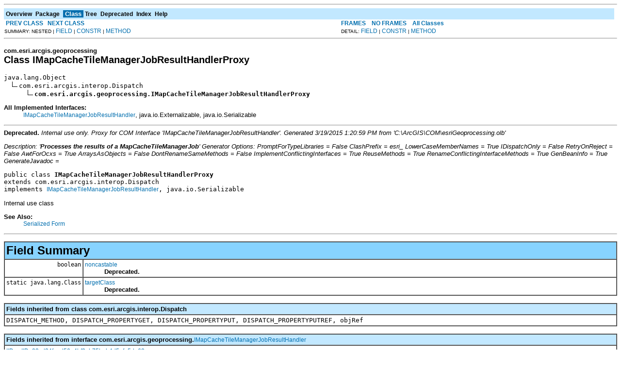

--- FILE ---
content_type: text/html; charset=UTF-8
request_url: https://desktop.arcgis.com/en/arcobjects/latest/java/api/arcobjects/com/esri/arcgis/geoprocessing/IMapCacheTileManagerJobResultHandlerProxy.html
body_size: 31243
content:
<!DOCTYPE HTML PUBLIC "-//W3C//DTD HTML 4.01 Transitional//EN" "http://www.w3.org/TR/html4/loose.dtd">
<!--NewPage-->
<HTML>
<HEAD>
<!-- Generated by javadoc (build 1.6.0_45) on Thu Mar 19 17:17:06 PDT 2015 -->
<TITLE>
IMapCacheTileManagerJobResultHandlerProxy (ArcObjects Java API 10.4)
</TITLE>

<META NAME="date" CONTENT="2015-03-19">

<LINK REL ="stylesheet" TYPE="text/css" HREF="../../../../stylesheet.css" TITLE="Style">

<SCRIPT type="text/javascript">
function windowTitle()
{
    if (location.href.indexOf('is-external=true') == -1) {
        parent.document.title="IMapCacheTileManagerJobResultHandlerProxy (ArcObjects Java API 10.4)";
    }
}
</SCRIPT>
<NOSCRIPT>
</NOSCRIPT>

</HEAD>

<BODY BGCOLOR="white" onload="windowTitle();">
<HR>


<!-- ========= START OF TOP NAVBAR ======= -->
<A NAME="navbar_top"><!-- --></A>
<A HREF="#skip-navbar_top" title="Skip navigation links"></A>
<TABLE BORDER="0" WIDTH="100%" CELLPADDING="1" CELLSPACING="0" SUMMARY="">
<TR>
<TD COLSPAN=2 BGCOLOR="#EEEEFF" CLASS="NavBarCell1">
<A NAME="navbar_top_firstrow"><!-- --></A>
<TABLE BORDER="0" CELLPADDING="0" CELLSPACING="3" SUMMARY="">
  <TR ALIGN="center" VALIGN="top">
  <TD BGCOLOR="#EEEEFF" CLASS="NavBarCell1">    <A HREF="../../../../overview-summary.html"><FONT CLASS="NavBarFont1"><B>Overview</B></FONT></A>&nbsp;</TD>
  <TD BGCOLOR="#EEEEFF" CLASS="NavBarCell1">    <A HREF="package-summary.html"><FONT CLASS="NavBarFont1"><B>Package</B></FONT></A>&nbsp;</TD>
  <TD BGCOLOR="#FFFFFF" CLASS="NavBarCell1Rev"> &nbsp;<FONT CLASS="NavBarFont1Rev"><B>Class</B></FONT>&nbsp;</TD>
  <TD BGCOLOR="#EEEEFF" CLASS="NavBarCell1">    <A HREF="package-tree.html"><FONT CLASS="NavBarFont1"><B>Tree</B></FONT></A>&nbsp;</TD>
  <TD BGCOLOR="#EEEEFF" CLASS="NavBarCell1">    <A HREF="../../../../deprecated-list.html"><FONT CLASS="NavBarFont1"><B>Deprecated</B></FONT></A>&nbsp;</TD>
  <TD BGCOLOR="#EEEEFF" CLASS="NavBarCell1">    <A HREF="../../../../index-files/index-1.html"><FONT CLASS="NavBarFont1"><B>Index</B></FONT></A>&nbsp;</TD>
  <TD BGCOLOR="#EEEEFF" CLASS="NavBarCell1">    <A HREF="../../../../help-doc.html"><FONT CLASS="NavBarFont1"><B>Help</B></FONT></A>&nbsp;</TD>
  </TR>
</TABLE>
</TD>
<TD ALIGN="right" VALIGN="top" ROWSPAN=3><EM>
</EM>
</TD>
</TR>

<TR>
<TD BGCOLOR="white" CLASS="NavBarCell2"><FONT SIZE="-2">
&nbsp;<A HREF="../../../../com/esri/arcgis/geoprocessing/IMapCacheTileManagerJobResultHandler.html" title="interface in com.esri.arcgis.geoprocessing"><B>PREV CLASS</B></A>&nbsp;
&nbsp;<A HREF="../../../../com/esri/arcgis/geoprocessing/IMapCacheTileManagerProxy.html" title="class in com.esri.arcgis.geoprocessing"><B>NEXT CLASS</B></A></FONT></TD>
<TD BGCOLOR="white" CLASS="NavBarCell2"><FONT SIZE="-2">
  <A HREF="../../../../index.html?com/esri/arcgis/geoprocessing/IMapCacheTileManagerJobResultHandlerProxy.html" target="_top"><B>FRAMES</B></A>  &nbsp;
&nbsp;<A HREF="IMapCacheTileManagerJobResultHandlerProxy.html" target="_top"><B>NO FRAMES</B></A>  &nbsp;
&nbsp;<SCRIPT type="text/javascript">
  <!--
  if(window==top) {
    document.writeln('<A HREF="../../../../allclasses-noframe.html"><B>All Classes</B></A>');
  }
  //-->
</SCRIPT>
<NOSCRIPT>
  <A HREF="../../../../allclasses-noframe.html"><B>All Classes</B></A>
</NOSCRIPT>


</FONT></TD>
</TR>
<TR>
<TD VALIGN="top" CLASS="NavBarCell3"><FONT SIZE="-2">
  SUMMARY:&nbsp;NESTED&nbsp;|&nbsp;<A HREF="#field_summary">FIELD</A>&nbsp;|&nbsp;<A HREF="#constructor_summary">CONSTR</A>&nbsp;|&nbsp;<A HREF="#method_summary">METHOD</A></FONT></TD>
<TD VALIGN="top" CLASS="NavBarCell3"><FONT SIZE="-2">
DETAIL:&nbsp;<A HREF="#field_detail">FIELD</A>&nbsp;|&nbsp;<A HREF="#constructor_detail">CONSTR</A>&nbsp;|&nbsp;<A HREF="#method_detail">METHOD</A></FONT></TD>
</TR>
</TABLE>
<A NAME="skip-navbar_top"></A>
<!-- ========= END OF TOP NAVBAR ========= -->

<HR>
<!-- ======== START OF CLASS DATA ======== -->
<H2>
<FONT SIZE="-1">
com.esri.arcgis.geoprocessing</FONT>
<BR>
Class IMapCacheTileManagerJobResultHandlerProxy</H2>
<PRE>
java.lang.Object
  <IMG SRC="../../../../resources/inherit.gif" ALT="extended by ">com.esri.arcgis.interop.Dispatch
      <IMG SRC="../../../../resources/inherit.gif" ALT="extended by "><B>com.esri.arcgis.geoprocessing.IMapCacheTileManagerJobResultHandlerProxy</B>
</PRE>
<DL>
<DT><B>All Implemented Interfaces:</B> <DD><A HREF="../../../../com/esri/arcgis/geoprocessing/IMapCacheTileManagerJobResultHandler.html" title="interface in com.esri.arcgis.geoprocessing">IMapCacheTileManagerJobResultHandler</A>, java.io.Externalizable, java.io.Serializable</DD>
</DL>
<HR>
<B>Deprecated.</B>&nbsp;<I>Internal use only.
 Proxy for COM Interface 'IMapCacheTileManagerJobResultHandler'. Generated 3/19/2015 1:20:59 PM
 from 'C:\ArcGIS\COM\esriGeoprocessing.olb'<P>
 Description: '<B>Processes the results of a MapCacheTileManagerJob</B>'

 Generator Options:
 PromptForTypeLibraries = False
 ClashPrefix = esri_
 LowerCaseMemberNames = True
 IDispatchOnly = False
 RetryOnReject = False
 AwtForOcxs = True
 ArraysAsObjects = False
 DontRenameSameMethods = False
 ImplementConflictingInterfaces = True
 ReuseMethods = True
 RenameConflictingInterfaceMethods = True
 GenBeanInfo = True
 GenerateJavadoc =</I>
<P>
<DL>
<DT><PRE>public class <B>IMapCacheTileManagerJobResultHandlerProxy</B><DT>extends com.esri.arcgis.interop.Dispatch<DT>implements <A HREF="../../../../com/esri/arcgis/geoprocessing/IMapCacheTileManagerJobResultHandler.html" title="interface in com.esri.arcgis.geoprocessing">IMapCacheTileManagerJobResultHandler</A>, java.io.Serializable</DL>
</PRE>

<P>
Internal use class
<P>

<P>
<DL>
<DT><B>See Also:</B><DD><A HREF="../../../../serialized-form.html#com.esri.arcgis.geoprocessing.IMapCacheTileManagerJobResultHandlerProxy">Serialized Form</A></DL>
<HR>

<P>
<!-- =========== FIELD SUMMARY =========== -->

<A NAME="field_summary"><!-- --></A>
<TABLE BORDER="1" WIDTH="100%" CELLPADDING="3" CELLSPACING="0" SUMMARY="">
<TR BGCOLOR="#CCCCFF" CLASS="TableHeadingColor">
<TH ALIGN="left" COLSPAN="2"><FONT SIZE="+2">
<B>Field Summary</B></FONT></TH>
</TR>
<TR BGCOLOR="white" CLASS="TableRowColor">
<TD ALIGN="right" VALIGN="top" WIDTH="1%"><FONT SIZE="-1">
<CODE>&nbsp;boolean</CODE></FONT></TD>
<TD><CODE><B><A HREF="../../../../com/esri/arcgis/geoprocessing/IMapCacheTileManagerJobResultHandlerProxy.html#noncastable">noncastable</A></B></CODE>

<BR>
&nbsp;&nbsp;&nbsp;&nbsp;&nbsp;&nbsp;&nbsp;&nbsp;&nbsp;&nbsp;<B>Deprecated.</B>&nbsp;&nbsp;</TD>
</TR>
<TR BGCOLOR="white" CLASS="TableRowColor">
<TD ALIGN="right" VALIGN="top" WIDTH="1%"><FONT SIZE="-1">
<CODE>static&nbsp;java.lang.Class</CODE></FONT></TD>
<TD><CODE><B><A HREF="../../../../com/esri/arcgis/geoprocessing/IMapCacheTileManagerJobResultHandlerProxy.html#targetClass">targetClass</A></B></CODE>

<BR>
&nbsp;&nbsp;&nbsp;&nbsp;&nbsp;&nbsp;&nbsp;&nbsp;&nbsp;&nbsp;<B>Deprecated.</B>&nbsp;&nbsp;</TD>
</TR>
</TABLE>
&nbsp;<A NAME="fields_inherited_from_class_com.esri.arcgis.interop.Dispatch"><!-- --></A>
<TABLE BORDER="1" WIDTH="100%" CELLPADDING="3" CELLSPACING="0" SUMMARY="">
<TR BGCOLOR="#EEEEFF" CLASS="TableSubHeadingColor">
<TH ALIGN="left"><B>Fields inherited from class com.esri.arcgis.interop.Dispatch</B></TH>
</TR>
<TR BGCOLOR="white" CLASS="TableRowColor">
<TD><CODE>DISPATCH_METHOD, DISPATCH_PROPERTYGET, DISPATCH_PROPERTYPUT, DISPATCH_PROPERTYPUTREF, objRef</CODE></TD>
</TR>
</TABLE>
&nbsp;<A NAME="fields_inherited_from_class_com.esri.arcgis.geoprocessing.IMapCacheTileManagerJobResultHandler"><!-- --></A>
<TABLE BORDER="1" WIDTH="100%" CELLPADDING="3" CELLSPACING="0" SUMMARY="">
<TR BGCOLOR="#EEEEFF" CLASS="TableSubHeadingColor">
<TH ALIGN="left"><B>Fields inherited from interface com.esri.arcgis.geoprocessing.<A HREF="../../../../com/esri/arcgis/geoprocessing/IMapCacheTileManagerJobResultHandler.html" title="interface in com.esri.arcgis.geoprocessing">IMapCacheTileManagerJobResultHandler</A></B></TH>
</TR>
<TR BGCOLOR="white" CLASS="TableRowColor">
<TD><CODE><A HREF="../../../../com/esri/arcgis/geoprocessing/IMapCacheTileManagerJobResultHandler.html#IID">IID</A>, <A HREF="../../../../com/esri/arcgis/geoprocessing/IMapCacheTileManagerJobResultHandler.html#IIDa83cd34f_ed50_4bf2_b75b_b4d5efa5da62">IIDa83cd34f_ed50_4bf2_b75b_b4d5efa5da62</A></CODE></TD>
</TR>
</TABLE>
&nbsp;
<!-- ======== CONSTRUCTOR SUMMARY ======== -->

<A NAME="constructor_summary"><!-- --></A>
<TABLE BORDER="1" WIDTH="100%" CELLPADDING="3" CELLSPACING="0" SUMMARY="">
<TR BGCOLOR="#CCCCFF" CLASS="TableHeadingColor">
<TH ALIGN="left" COLSPAN="2"><FONT SIZE="+2">
<B>Constructor Summary</B></FONT></TH>
</TR>
<TR BGCOLOR="white" CLASS="TableRowColor">
<TD ALIGN="right" VALIGN="top" WIDTH="1%"><FONT SIZE="-1">
<CODE>&nbsp;</CODE></FONT></TD>
<TD><CODE><B><A HREF="../../../../com/esri/arcgis/geoprocessing/IMapCacheTileManagerJobResultHandlerProxy.html#IMapCacheTileManagerJobResultHandlerProxy()">IMapCacheTileManagerJobResultHandlerProxy</A></B>()</CODE>

<BR>
&nbsp;&nbsp;&nbsp;&nbsp;&nbsp;&nbsp;&nbsp;&nbsp;&nbsp;&nbsp;<B>Deprecated.</B>&nbsp;For internal use only</TD>
</TR>
<TR BGCOLOR="white" CLASS="TableRowColor">
<TD ALIGN="right" VALIGN="top" WIDTH="1%"><FONT SIZE="-1">
<CODE>&nbsp;</CODE></FONT></TD>
<TD><CODE><B><A HREF="../../../../com/esri/arcgis/geoprocessing/IMapCacheTileManagerJobResultHandlerProxy.html#IMapCacheTileManagerJobResultHandlerProxy(java.lang.Object)">IMapCacheTileManagerJobResultHandlerProxy</A></B>(java.lang.Object&nbsp;obj)</CODE>

<BR>
&nbsp;&nbsp;&nbsp;&nbsp;&nbsp;&nbsp;&nbsp;&nbsp;&nbsp;&nbsp;<B>Deprecated.</B>&nbsp;&nbsp;</TD>
</TR>
<TR BGCOLOR="white" CLASS="TableRowColor">
<TD ALIGN="right" VALIGN="top" WIDTH="1%"><FONT SIZE="-1">
<CODE>protected </CODE></FONT></TD>
<TD><CODE><B><A HREF="../../../../com/esri/arcgis/geoprocessing/IMapCacheTileManagerJobResultHandlerProxy.html#IMapCacheTileManagerJobResultHandlerProxy(java.lang.Object, java.lang.String)">IMapCacheTileManagerJobResultHandlerProxy</A></B>(java.lang.Object&nbsp;obj,
                                          java.lang.String&nbsp;iid)</CODE>

<BR>
&nbsp;&nbsp;&nbsp;&nbsp;&nbsp;&nbsp;&nbsp;&nbsp;&nbsp;&nbsp;<B>Deprecated.</B>&nbsp;&nbsp;</TD>
</TR>
<TR BGCOLOR="white" CLASS="TableRowColor">
<TD ALIGN="right" VALIGN="top" WIDTH="1%"><FONT SIZE="-1">
<CODE>&nbsp;</CODE></FONT></TD>
<TD><CODE><B><A HREF="../../../../com/esri/arcgis/geoprocessing/IMapCacheTileManagerJobResultHandlerProxy.html#IMapCacheTileManagerJobResultHandlerProxy(java.lang.String, java.lang.String, com.esri.arcgis.interop.AuthInfo)">IMapCacheTileManagerJobResultHandlerProxy</A></B>(java.lang.String&nbsp;CLSID,
                                          java.lang.String&nbsp;host,
                                          com.esri.arcgis.interop.AuthInfo&nbsp;authInfo)</CODE>

<BR>
&nbsp;&nbsp;&nbsp;&nbsp;&nbsp;&nbsp;&nbsp;&nbsp;&nbsp;&nbsp;<B>Deprecated.</B>&nbsp;&nbsp;</TD>
</TR>
<TR BGCOLOR="white" CLASS="TableRowColor">
<TD ALIGN="right" VALIGN="top" WIDTH="1%"><FONT SIZE="-1">
<CODE>protected </CODE></FONT></TD>
<TD><CODE><B><A HREF="../../../../com/esri/arcgis/geoprocessing/IMapCacheTileManagerJobResultHandlerProxy.html#IMapCacheTileManagerJobResultHandlerProxy(java.lang.String, java.lang.String, java.lang.String, com.esri.arcgis.interop.AuthInfo)">IMapCacheTileManagerJobResultHandlerProxy</A></B>(java.lang.String&nbsp;CLSID,
                                          java.lang.String&nbsp;iid,
                                          java.lang.String&nbsp;host,
                                          com.esri.arcgis.interop.AuthInfo&nbsp;authInfo)</CODE>

<BR>
&nbsp;&nbsp;&nbsp;&nbsp;&nbsp;&nbsp;&nbsp;&nbsp;&nbsp;&nbsp;<B>Deprecated.</B>&nbsp;&nbsp;</TD>
</TR>
</TABLE>
&nbsp;
<!-- ========== METHOD SUMMARY =========== -->

<A NAME="method_summary"><!-- --></A>
<TABLE BORDER="1" WIDTH="100%" CELLPADDING="3" CELLSPACING="0" SUMMARY="">
<TR BGCOLOR="#CCCCFF" CLASS="TableHeadingColor">
<TH ALIGN="left" COLSPAN="2"><FONT SIZE="+2">
<B>Method Summary</B></FONT></TH>
</TR>
<TR BGCOLOR="white" CLASS="TableRowColor">
<TD ALIGN="right" VALIGN="top" WIDTH="1%"><FONT SIZE="-1">
<CODE>&nbsp;void</CODE></FONT></TD>
<TD><CODE><B><A HREF="../../../../com/esri/arcgis/geoprocessing/IMapCacheTileManagerJobResultHandlerProxy.html#addListener(java.lang.String, java.lang.Object, java.lang.Object)">addListener</A></B>(java.lang.String&nbsp;iidStr,
            java.lang.Object&nbsp;theListener,
            java.lang.Object&nbsp;theSource)</CODE>

<BR>
&nbsp;&nbsp;&nbsp;&nbsp;&nbsp;&nbsp;&nbsp;&nbsp;&nbsp;&nbsp;<B>Deprecated.</B>&nbsp;&nbsp;</TD>
</TR>
<TR BGCOLOR="white" CLASS="TableRowColor">
<TD ALIGN="right" VALIGN="top" WIDTH="1%"><FONT SIZE="-1">
<CODE>&nbsp;void</CODE></FONT></TD>
<TD><CODE><B><A HREF="../../../../com/esri/arcgis/geoprocessing/IMapCacheTileManagerJobResultHandlerProxy.html#getFeatureClassWorkspacePath(java.lang.String[])">getFeatureClassWorkspacePath</A></B>(java.lang.String[]&nbsp;pWorkspace)</CODE>

<BR>
&nbsp;&nbsp;&nbsp;&nbsp;&nbsp;&nbsp;&nbsp;&nbsp;&nbsp;&nbsp;<B>Deprecated.</B>&nbsp;Feature class workspace path</TD>
</TR>
<TR BGCOLOR="white" CLASS="TableRowColor">
<TD ALIGN="right" VALIGN="top" WIDTH="1%"><FONT SIZE="-1">
<CODE>&nbsp;void</CODE></FONT></TD>
<TD><CODE><B><A HREF="../../../../com/esri/arcgis/geoprocessing/IMapCacheTileManagerJobResultHandlerProxy.html#getMessages(com.esri.arcgis.geodatabase.IGPMessages[])">getMessages</A></B>(<A HREF="../../../../com/esri/arcgis/geodatabase/IGPMessages.html" title="interface in com.esri.arcgis.geodatabase">IGPMessages</A>[]&nbsp;ppMessages)</CODE>

<BR>
&nbsp;&nbsp;&nbsp;&nbsp;&nbsp;&nbsp;&nbsp;&nbsp;&nbsp;&nbsp;<B>Deprecated.</B>&nbsp;Messages</TD>
</TR>
<TR BGCOLOR="white" CLASS="TableRowColor">
<TD ALIGN="right" VALIGN="top" WIDTH="1%"><FONT SIZE="-1">
<CODE>&nbsp;void</CODE></FONT></TD>
<TD><CODE><B><A HREF="../../../../com/esri/arcgis/geoprocessing/IMapCacheTileManagerJobResultHandlerProxy.html#removeListener(java.lang.String, java.lang.Object)">removeListener</A></B>(java.lang.String&nbsp;iidStr,
               java.lang.Object&nbsp;theListener)</CODE>

<BR>
&nbsp;&nbsp;&nbsp;&nbsp;&nbsp;&nbsp;&nbsp;&nbsp;&nbsp;&nbsp;<B>Deprecated.</B>&nbsp;&nbsp;</TD>
</TR>
<TR BGCOLOR="white" CLASS="TableRowColor">
<TD ALIGN="right" VALIGN="top" WIDTH="1%"><FONT SIZE="-1">
<CODE>&nbsp;void</CODE></FONT></TD>
<TD><CODE><B><A HREF="../../../../com/esri/arcgis/geoprocessing/IMapCacheTileManagerJobResultHandlerProxy.html#setFeatureClassWorkspacePath(java.lang.String)">setFeatureClassWorkspacePath</A></B>(java.lang.String&nbsp;workspace)</CODE>

<BR>
&nbsp;&nbsp;&nbsp;&nbsp;&nbsp;&nbsp;&nbsp;&nbsp;&nbsp;&nbsp;<B>Deprecated.</B>&nbsp;Feature class workspace path</TD>
</TR>
<TR BGCOLOR="white" CLASS="TableRowColor">
<TD ALIGN="right" VALIGN="top" WIDTH="1%"><FONT SIZE="-1">
<CODE>&nbsp;void</CODE></FONT></TD>
<TD><CODE><B><A HREF="../../../../com/esri/arcgis/geoprocessing/IMapCacheTileManagerJobResultHandlerProxy.html#setMessages(com.esri.arcgis.geodatabase.IGPMessages)">setMessages</A></B>(<A HREF="../../../../com/esri/arcgis/geodatabase/IGPMessages.html" title="interface in com.esri.arcgis.geodatabase">IGPMessages</A>&nbsp;pMessages)</CODE>

<BR>
&nbsp;&nbsp;&nbsp;&nbsp;&nbsp;&nbsp;&nbsp;&nbsp;&nbsp;&nbsp;<B>Deprecated.</B>&nbsp;Messages</TD>
</TR>
</TABLE>
&nbsp;<A NAME="methods_inherited_from_class_com.esri.arcgis.interop.Dispatch"><!-- --></A>
<TABLE BORDER="1" WIDTH="100%" CELLPADDING="3" CELLSPACING="0" SUMMARY="">
<TR BGCOLOR="#EEEEFF" CLASS="TableSubHeadingColor">
<TH ALIGN="left"><B>Methods inherited from class com.esri.arcgis.interop.Dispatch</B></TH>
</TR>
<TR BGCOLOR="white" CLASS="TableRowColor">
<TD><CODE>bindUsingMoniker, constructVtblPosTable, convertToNative, cookieForListener, createDispatch, createObjrefMonikerDisplayName, equals, getActiveObject, getActiveObject, getDefaultProperty, getDispatchIdOfName, getLastErrorCode, getMtsObjectContext, getObjRef, getPropertyByName, getPropertyByName, getVtblPos, hashCode, initDispatch, invoke, invokeMethodByName, invokeMethodByName, invokeMethodByName, invokePropertyGetByName, invokePropertyPutByName, invokePropertyPutByRefByName, isNativeMode, isObjRef, optimizedVtblInvoke, queryInterface, readExternal, release, setNativeMode, setPropertyByName, toString, vtblInvoke, writeExternal</CODE></TD>
</TR>
</TABLE>
&nbsp;<A NAME="methods_inherited_from_class_java.lang.Object"><!-- --></A>
<TABLE BORDER="1" WIDTH="100%" CELLPADDING="3" CELLSPACING="0" SUMMARY="">
<TR BGCOLOR="#EEEEFF" CLASS="TableSubHeadingColor">
<TH ALIGN="left"><B>Methods inherited from class java.lang.Object</B></TH>
</TR>
<TR BGCOLOR="white" CLASS="TableRowColor">
<TD><CODE>clone, finalize, getClass, notify, notifyAll, wait, wait, wait</CODE></TD>
</TR>
</TABLE>
&nbsp;
<P>

<!-- ============ FIELD DETAIL =========== -->

<A NAME="field_detail"><!-- --></A>
<TABLE BORDER="1" WIDTH="100%" CELLPADDING="3" CELLSPACING="0" SUMMARY="">
<TR BGCOLOR="#CCCCFF" CLASS="TableHeadingColor">
<TH ALIGN="left" COLSPAN="1"><FONT SIZE="+2">
<B>Field Detail</B></FONT></TH>
</TR>
</TABLE>

<A NAME="targetClass"><!-- --></A><H3>
targetClass</H3>
<PRE>
public static final java.lang.Class <B>targetClass</B></PRE>
<DL>
<DD><B>Deprecated.</B>&nbsp;<DL>
</DL>
</DL>
<HR>

<A NAME="noncastable"><!-- --></A><H3>
noncastable</H3>
<PRE>
public boolean <B>noncastable</B></PRE>
<DL>
<DD><B>Deprecated.</B>&nbsp;<DL>
</DL>
</DL>

<!-- ========= CONSTRUCTOR DETAIL ======== -->

<A NAME="constructor_detail"><!-- --></A>
<TABLE BORDER="1" WIDTH="100%" CELLPADDING="3" CELLSPACING="0" SUMMARY="">
<TR BGCOLOR="#CCCCFF" CLASS="TableHeadingColor">
<TH ALIGN="left" COLSPAN="1"><FONT SIZE="+2">
<B>Constructor Detail</B></FONT></TH>
</TR>
</TABLE>

<A NAME="IMapCacheTileManagerJobResultHandlerProxy(java.lang.String, java.lang.String, com.esri.arcgis.interop.AuthInfo)"><!-- --></A><H3>
IMapCacheTileManagerJobResultHandlerProxy</H3>
<PRE>
public <B>IMapCacheTileManagerJobResultHandlerProxy</B>(java.lang.String&nbsp;CLSID,
                                                 java.lang.String&nbsp;host,
                                                 com.esri.arcgis.interop.AuthInfo&nbsp;authInfo)
                                          throws java.net.UnknownHostException,
                                                 java.io.IOException</PRE>
<DL>
<DD><B>Deprecated.</B>&nbsp;<DL>

<DT><B>Throws:</B>
<DD><CODE>java.net.UnknownHostException</CODE>
<DD><CODE>java.io.IOException</CODE></DL>
</DL>
<HR>

<A NAME="IMapCacheTileManagerJobResultHandlerProxy()"><!-- --></A><H3>
IMapCacheTileManagerJobResultHandlerProxy</H3>
<PRE>
public <B>IMapCacheTileManagerJobResultHandlerProxy</B>()</PRE>
<DL>
<DD><B>Deprecated.</B>&nbsp;<DD>For internal use only
<P>
</DL>
<HR>

<A NAME="IMapCacheTileManagerJobResultHandlerProxy(java.lang.Object)"><!-- --></A><H3>
IMapCacheTileManagerJobResultHandlerProxy</H3>
<PRE>
public <B>IMapCacheTileManagerJobResultHandlerProxy</B>(java.lang.Object&nbsp;obj)
                                          throws java.io.IOException</PRE>
<DL>
<DD><B>Deprecated.</B>&nbsp;<DL>

<DT><B>Throws:</B>
<DD><CODE>java.io.IOException</CODE></DL>
</DL>
<HR>

<A NAME="IMapCacheTileManagerJobResultHandlerProxy(java.lang.Object, java.lang.String)"><!-- --></A><H3>
IMapCacheTileManagerJobResultHandlerProxy</H3>
<PRE>
protected <B>IMapCacheTileManagerJobResultHandlerProxy</B>(java.lang.Object&nbsp;obj,
                                                    java.lang.String&nbsp;iid)
                                             throws java.io.IOException</PRE>
<DL>
<DD><B>Deprecated.</B>&nbsp;<DL>

<DT><B>Throws:</B>
<DD><CODE>java.io.IOException</CODE></DL>
</DL>
<HR>

<A NAME="IMapCacheTileManagerJobResultHandlerProxy(java.lang.String, java.lang.String, java.lang.String, com.esri.arcgis.interop.AuthInfo)"><!-- --></A><H3>
IMapCacheTileManagerJobResultHandlerProxy</H3>
<PRE>
protected <B>IMapCacheTileManagerJobResultHandlerProxy</B>(java.lang.String&nbsp;CLSID,
                                                    java.lang.String&nbsp;iid,
                                                    java.lang.String&nbsp;host,
                                                    com.esri.arcgis.interop.AuthInfo&nbsp;authInfo)
                                             throws java.io.IOException</PRE>
<DL>
<DD><B>Deprecated.</B>&nbsp;<DL>

<DT><B>Throws:</B>
<DD><CODE>java.io.IOException</CODE></DL>
</DL>

<!-- ============ METHOD DETAIL ========== -->

<A NAME="method_detail"><!-- --></A>
<TABLE BORDER="1" WIDTH="100%" CELLPADDING="3" CELLSPACING="0" SUMMARY="">
<TR BGCOLOR="#CCCCFF" CLASS="TableHeadingColor">
<TH ALIGN="left" COLSPAN="1"><FONT SIZE="+2">
<B>Method Detail</B></FONT></TH>
</TR>
</TABLE>

<A NAME="addListener(java.lang.String, java.lang.Object, java.lang.Object)"><!-- --></A><H3>
addListener</H3>
<PRE>
public void <B>addListener</B>(java.lang.String&nbsp;iidStr,
                        java.lang.Object&nbsp;theListener,
                        java.lang.Object&nbsp;theSource)
                 throws java.io.IOException</PRE>
<DL>
<DD><B>Deprecated.</B>&nbsp;<DD><DL>
<DT><B>Overrides:</B><DD><CODE>addListener</CODE> in class <CODE>com.esri.arcgis.interop.Dispatch</CODE></DL>
</DD>
<DD><DL>

<DT><B>Throws:</B>
<DD><CODE>java.io.IOException</CODE></DL>
</DD>
</DL>
<HR>

<A NAME="removeListener(java.lang.String, java.lang.Object)"><!-- --></A><H3>
removeListener</H3>
<PRE>
public void <B>removeListener</B>(java.lang.String&nbsp;iidStr,
                           java.lang.Object&nbsp;theListener)
                    throws java.io.IOException</PRE>
<DL>
<DD><B>Deprecated.</B>&nbsp;<DD><DL>
<DT><B>Overrides:</B><DD><CODE>removeListener</CODE> in class <CODE>com.esri.arcgis.interop.Dispatch</CODE></DL>
</DD>
<DD><DL>

<DT><B>Throws:</B>
<DD><CODE>java.io.IOException</CODE></DL>
</DD>
</DL>
<HR>

<A NAME="getFeatureClassWorkspacePath(java.lang.String[])"><!-- --></A><H3>
getFeatureClassWorkspacePath</H3>
<PRE>
public void <B>getFeatureClassWorkspacePath</B>(java.lang.String[]&nbsp;pWorkspace)
                                  throws java.io.IOException,
                                         <A HREF="../../../../com/esri/arcgis/interop/AutomationException.html" title="class in com.esri.arcgis.interop">AutomationException</A></PRE>
<DL>
<DD><B>Deprecated.</B>&nbsp;<DD>Feature class workspace path
<P>
<DD><DL>
<DT><B>Specified by:</B><DD><CODE><A HREF="../../../../com/esri/arcgis/geoprocessing/IMapCacheTileManagerJobResultHandler.html#getFeatureClassWorkspacePath(java.lang.String[])">getFeatureClassWorkspacePath</A></CODE> in interface <CODE><A HREF="../../../../com/esri/arcgis/geoprocessing/IMapCacheTileManagerJobResultHandler.html" title="interface in com.esri.arcgis.geoprocessing">IMapCacheTileManagerJobResultHandler</A></CODE></DL>
</DD>
<DD><DL>
<DT><B>Parameters:</B><DD><CODE>pWorkspace</CODE> - The pWorkspace (out: use single element array)
<DT><B>Throws:</B>
<DD><CODE>java.io.IOException</CODE> - If there are interop problems.
<DD><CODE><A HREF="../../../../com/esri/arcgis/interop/AutomationException.html" title="class in com.esri.arcgis.interop">AutomationException</A></CODE> - If the ArcObject component throws an exception.</DL>
</DD>
</DL>
<HR>

<A NAME="setFeatureClassWorkspacePath(java.lang.String)"><!-- --></A><H3>
setFeatureClassWorkspacePath</H3>
<PRE>
public void <B>setFeatureClassWorkspacePath</B>(java.lang.String&nbsp;workspace)
                                  throws java.io.IOException,
                                         <A HREF="../../../../com/esri/arcgis/interop/AutomationException.html" title="class in com.esri.arcgis.interop">AutomationException</A></PRE>
<DL>
<DD><B>Deprecated.</B>&nbsp;<DD>Feature class workspace path
<P>
<DD><DL>
<DT><B>Specified by:</B><DD><CODE><A HREF="../../../../com/esri/arcgis/geoprocessing/IMapCacheTileManagerJobResultHandler.html#setFeatureClassWorkspacePath(java.lang.String)">setFeatureClassWorkspacePath</A></CODE> in interface <CODE><A HREF="../../../../com/esri/arcgis/geoprocessing/IMapCacheTileManagerJobResultHandler.html" title="interface in com.esri.arcgis.geoprocessing">IMapCacheTileManagerJobResultHandler</A></CODE></DL>
</DD>
<DD><DL>
<DT><B>Parameters:</B><DD><CODE>workspace</CODE> - The workspace (in)
<DT><B>Throws:</B>
<DD><CODE>java.io.IOException</CODE> - If there are interop problems.
<DD><CODE><A HREF="../../../../com/esri/arcgis/interop/AutomationException.html" title="class in com.esri.arcgis.interop">AutomationException</A></CODE> - If the ArcObject component throws an exception.</DL>
</DD>
</DL>
<HR>

<A NAME="getMessages(com.esri.arcgis.geodatabase.IGPMessages[])"><!-- --></A><H3>
getMessages</H3>
<PRE>
public void <B>getMessages</B>(<A HREF="../../../../com/esri/arcgis/geodatabase/IGPMessages.html" title="interface in com.esri.arcgis.geodatabase">IGPMessages</A>[]&nbsp;ppMessages)
                 throws java.io.IOException,
                        <A HREF="../../../../com/esri/arcgis/interop/AutomationException.html" title="class in com.esri.arcgis.interop">AutomationException</A></PRE>
<DL>
<DD><B>Deprecated.</B>&nbsp;<DD>Messages
<P>
<DD><DL>
<DT><B>Specified by:</B><DD><CODE><A HREF="../../../../com/esri/arcgis/geoprocessing/IMapCacheTileManagerJobResultHandler.html#getMessages(com.esri.arcgis.geodatabase.IGPMessages[])">getMessages</A></CODE> in interface <CODE><A HREF="../../../../com/esri/arcgis/geoprocessing/IMapCacheTileManagerJobResultHandler.html" title="interface in com.esri.arcgis.geoprocessing">IMapCacheTileManagerJobResultHandler</A></CODE></DL>
</DD>
<DD><DL>
<DT><B>Parameters:</B><DD><CODE>ppMessages</CODE> - A reference to a com.esri.arcgis.geodatabase.IGPMessages (out: use single element array)
<DT><B>Throws:</B>
<DD><CODE>java.io.IOException</CODE> - If there are interop problems.
<DD><CODE><A HREF="../../../../com/esri/arcgis/interop/AutomationException.html" title="class in com.esri.arcgis.interop">AutomationException</A></CODE> - If the ArcObject component throws an exception.</DL>
</DD>
</DL>
<HR>

<A NAME="setMessages(com.esri.arcgis.geodatabase.IGPMessages)"><!-- --></A><H3>
setMessages</H3>
<PRE>
public void <B>setMessages</B>(<A HREF="../../../../com/esri/arcgis/geodatabase/IGPMessages.html" title="interface in com.esri.arcgis.geodatabase">IGPMessages</A>&nbsp;pMessages)
                 throws java.io.IOException,
                        <A HREF="../../../../com/esri/arcgis/interop/AutomationException.html" title="class in com.esri.arcgis.interop">AutomationException</A></PRE>
<DL>
<DD><B>Deprecated.</B>&nbsp;<DD>Messages
<P>
<DD><DL>
<DT><B>Specified by:</B><DD><CODE><A HREF="../../../../com/esri/arcgis/geoprocessing/IMapCacheTileManagerJobResultHandler.html#setMessages(com.esri.arcgis.geodatabase.IGPMessages)">setMessages</A></CODE> in interface <CODE><A HREF="../../../../com/esri/arcgis/geoprocessing/IMapCacheTileManagerJobResultHandler.html" title="interface in com.esri.arcgis.geoprocessing">IMapCacheTileManagerJobResultHandler</A></CODE></DL>
</DD>
<DD><DL>
<DT><B>Parameters:</B><DD><CODE>pMessages</CODE> - A reference to a com.esri.arcgis.geodatabase.IGPMessages (in)
<DT><B>Throws:</B>
<DD><CODE>java.io.IOException</CODE> - If there are interop problems.
<DD><CODE><A HREF="../../../../com/esri/arcgis/interop/AutomationException.html" title="class in com.esri.arcgis.interop">AutomationException</A></CODE> - If the ArcObject component throws an exception.</DL>
</DD>
</DL>
<!-- ========= END OF CLASS DATA ========= -->
<HR>


<!-- ======= START OF BOTTOM NAVBAR ====== -->
<A NAME="navbar_bottom"><!-- --></A>
<A HREF="#skip-navbar_bottom" title="Skip navigation links"></A>
<TABLE BORDER="0" WIDTH="100%" CELLPADDING="1" CELLSPACING="0" SUMMARY="">
<TR>
<TD COLSPAN=2 BGCOLOR="#EEEEFF" CLASS="NavBarCell1">
<A NAME="navbar_bottom_firstrow"><!-- --></A>
<TABLE BORDER="0" CELLPADDING="0" CELLSPACING="3" SUMMARY="">
  <TR ALIGN="center" VALIGN="top">
  <TD BGCOLOR="#EEEEFF" CLASS="NavBarCell1">    <A HREF="../../../../overview-summary.html"><FONT CLASS="NavBarFont1"><B>Overview</B></FONT></A>&nbsp;</TD>
  <TD BGCOLOR="#EEEEFF" CLASS="NavBarCell1">    <A HREF="package-summary.html"><FONT CLASS="NavBarFont1"><B>Package</B></FONT></A>&nbsp;</TD>
  <TD BGCOLOR="#FFFFFF" CLASS="NavBarCell1Rev"> &nbsp;<FONT CLASS="NavBarFont1Rev"><B>Class</B></FONT>&nbsp;</TD>
  <TD BGCOLOR="#EEEEFF" CLASS="NavBarCell1">    <A HREF="package-tree.html"><FONT CLASS="NavBarFont1"><B>Tree</B></FONT></A>&nbsp;</TD>
  <TD BGCOLOR="#EEEEFF" CLASS="NavBarCell1">    <A HREF="../../../../deprecated-list.html"><FONT CLASS="NavBarFont1"><B>Deprecated</B></FONT></A>&nbsp;</TD>
  <TD BGCOLOR="#EEEEFF" CLASS="NavBarCell1">    <A HREF="../../../../index-files/index-1.html"><FONT CLASS="NavBarFont1"><B>Index</B></FONT></A>&nbsp;</TD>
  <TD BGCOLOR="#EEEEFF" CLASS="NavBarCell1">    <A HREF="../../../../help-doc.html"><FONT CLASS="NavBarFont1"><B>Help</B></FONT></A>&nbsp;</TD>
  </TR>
</TABLE>
</TD>
<TD ALIGN="right" VALIGN="top" ROWSPAN=3><EM>
</EM>
</TD>
</TR>

<TR>
<TD BGCOLOR="white" CLASS="NavBarCell2"><FONT SIZE="-2">
&nbsp;<A HREF="../../../../com/esri/arcgis/geoprocessing/IMapCacheTileManagerJobResultHandler.html" title="interface in com.esri.arcgis.geoprocessing"><B>PREV CLASS</B></A>&nbsp;
&nbsp;<A HREF="../../../../com/esri/arcgis/geoprocessing/IMapCacheTileManagerProxy.html" title="class in com.esri.arcgis.geoprocessing"><B>NEXT CLASS</B></A></FONT></TD>
<TD BGCOLOR="white" CLASS="NavBarCell2"><FONT SIZE="-2">
  <A HREF="../../../../index.html?com/esri/arcgis/geoprocessing/IMapCacheTileManagerJobResultHandlerProxy.html" target="_top"><B>FRAMES</B></A>  &nbsp;
&nbsp;<A HREF="IMapCacheTileManagerJobResultHandlerProxy.html" target="_top"><B>NO FRAMES</B></A>  &nbsp;
&nbsp;<SCRIPT type="text/javascript">
  <!--
  if(window==top) {
    document.writeln('<A HREF="../../../../allclasses-noframe.html"><B>All Classes</B></A>');
  }
  //-->
</SCRIPT>
<NOSCRIPT>
  <A HREF="../../../../allclasses-noframe.html"><B>All Classes</B></A>
</NOSCRIPT>


</FONT></TD>
</TR>
<TR>
<TD VALIGN="top" CLASS="NavBarCell3"><FONT SIZE="-2">
  SUMMARY:&nbsp;NESTED&nbsp;|&nbsp;<A HREF="#field_summary">FIELD</A>&nbsp;|&nbsp;<A HREF="#constructor_summary">CONSTR</A>&nbsp;|&nbsp;<A HREF="#method_summary">METHOD</A></FONT></TD>
<TD VALIGN="top" CLASS="NavBarCell3"><FONT SIZE="-2">
DETAIL:&nbsp;<A HREF="#field_detail">FIELD</A>&nbsp;|&nbsp;<A HREF="#constructor_detail">CONSTR</A>&nbsp;|&nbsp;<A HREF="#method_detail">METHOD</A></FONT></TD>
</TR>
</TABLE>
<A NAME="skip-navbar_bottom"></A>
<!-- ======== END OF BOTTOM NAVBAR ======= -->

<HR>

</BODY>
</HTML>
